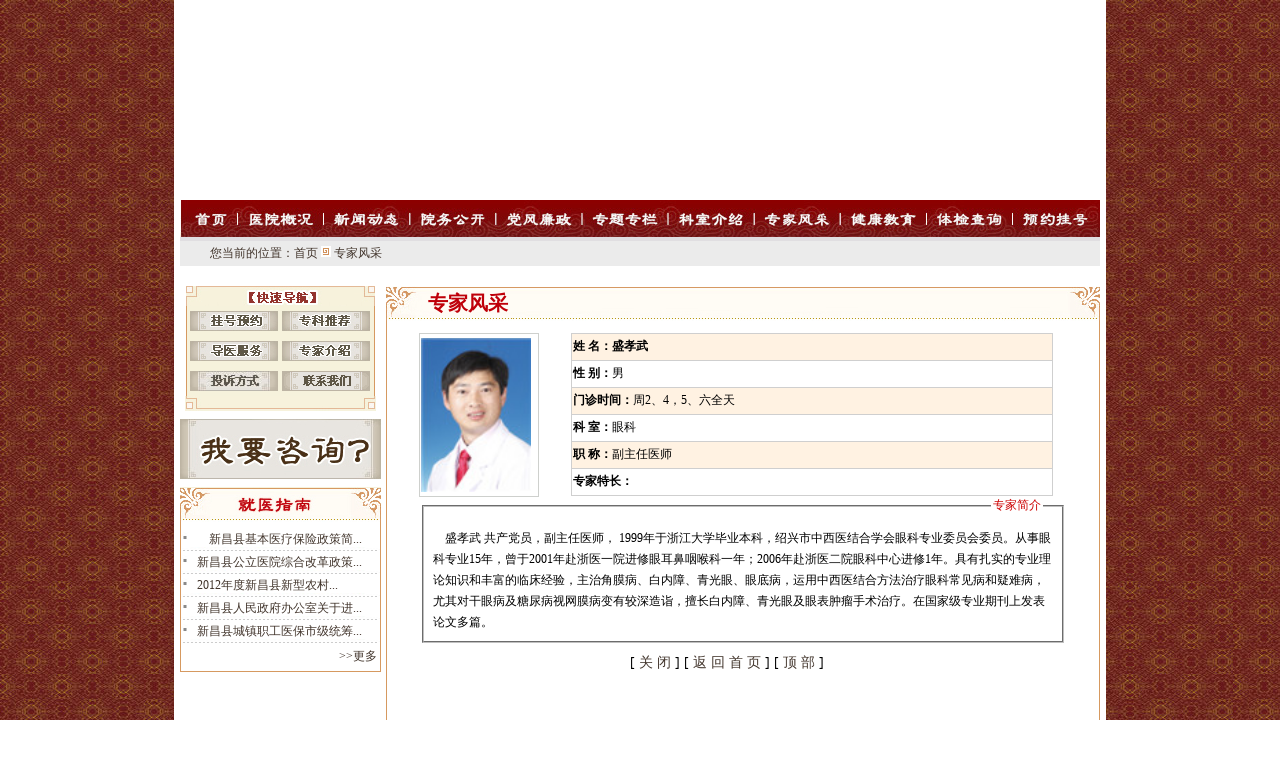

--- FILE ---
content_type: text/html
request_url: http://www.xcxzyy.com/ExpertShow.asp?ExpertID=135
body_size: 13730
content:


<!DOCTYPE html PUBLIC "-//W3C//DTD XHTML 1.0 Transitional//EN" "http://www.w3.org/TR/xhtml1/DTD/xhtml1-transitional.dtd">
<html xmlns="http://www.w3.org/1999/xhtml">
<head>
	<meta http-equiv="Content-Type" content="text/html; charset=gb2312" />
	<title>新昌县中医院</title>
	<meta name="copyright" content="新昌县中医院" />
	<meta name="keywords" content="新昌县中医院,中医院,医院" />
	<meta name="description" content="新昌县中医院" />
	<link rel="stylesheet" rev="stylesheet" href="css/Global.css" type="text/css" media="all" />
</head>

<body>
<div style="width:932px;margin:0 auto;background-color:#FFF;">
<div id="main">
<script language="JavaScript">
<!--
function mmLoadMenus() {
  if (window.mm_menu_1021155316_0) return;
window.mm_menu_1021155316_0 = new Menu("root",121,26,"宋体",12,"#FFFFFF","#A61D24","#A61D24","#D09257","center","middle",4,0,200,-5,7,true,true,true,0,false,false);
  mm_menu_1021155316_0.addMenuItem("医院新闻","location='/List.asp?ID=1&sID=57'");
  mm_menu_1021155316_0.addMenuItem("工作动态","location='/List.asp?ID=1&sID=58'");
  mm_menu_1021155316_0.addMenuItem("政策文件","location='/List.asp?ID=1&sID=84'");
  mm_menu_1021155316_0.addMenuItem("领导讲话","location='/List.asp?ID=1&sID=85'");
  mm_menu_1021155316_0.addMenuItem("他山之石","location='/List.asp?ID=1&sID=86'");
  mm_menu_1021155316_0.fontWeight="bold";
  mm_menu_1021155316_0.hideOnMouseOut=true;
  mm_menu_1021155316_0.bgColor='#FFE9C4';
  mm_menu_1021155316_0.menuBorder=0;
  mm_menu_1021155316_0.menuLiteBgColor='#FFFFFF';
  mm_menu_1021155316_0.menuBorderBgColor='#333333';

window.mm_menu_1021161602_0 = new Menu("root",121,26,"宋体",12,"#FFFFFF","#A61D24","#A61D24","#D09257","center","middle",4,0,200,-5,7,true,true,true,0,false,false);
  mm_menu_1021161602_0.addMenuItem("医改专栏","location='/List.asp?ID=87&sID=83'");
  mm_menu_1021161602_0.addMenuItem("合理用药","location='/List.asp?ID=87&sID=88'");
  mm_menu_1021161602_0.addMenuItem("阳光用药","location='/List.asp?ID=87&sID=89'");
  mm_menu_1021161602_0.addMenuItem("群众路线教育","location='/List.asp?ID=87&sID=92'");
   mm_menu_1021161602_0.fontWeight="bold";
   mm_menu_1021161602_0.hideOnMouseOut=true;
   mm_menu_1021161602_0.bgColor='#FFFFFF';
   mm_menu_1021161602_0.menuBorder=0;
   mm_menu_1021161602_0.menuLiteBgColor='#FFFFFF';
   mm_menu_1021161602_0.menuBorderBgColor='#333333';

window.mm_menu_1021162010_0 = new Menu("root",121,26,"宋体",12,"#FFFFFF","#A61D24","#A61D24","#D09257","center","middle",4,0,200,-5,7,true,true,true,0,false,false)
  mm_menu_1021162010_0.addMenuItem("病区介绍","location='/KsList.asp?sKsType=病区介绍'");
  mm_menu_1021162010_0.addMenuItem("门诊介绍","location='/KsList.asp?sKsType=门诊介绍'");
  mm_menu_1021162010_0.addMenuItem("医技科室","location='/KsList.asp?sKsType=医技科室介绍'");
  mm_menu_1021162010_0.addMenuItem("健康管理","location='/KsList.asp?sKsType=健康管理'");
  mm_menu_1021162010_0.addMenuItem("特色中心","location='/KsList.asp?sKsType=特色中心、重点专科介绍'");
  mm_menu_1021162010_0.addMenuItem("重点专科","location='/KsList.asp?sKsType=特色中心、重点专科介绍'");
   mm_menu_1021162010_0.fontWeight="bold";
   mm_menu_1021162010_0.hideOnMouseOut=true;
   mm_menu_1021162010_0.bgColor='#FFFFFF';
   mm_menu_1021162010_0.menuBorder=0;
   mm_menu_1021162010_0.menuLiteBgColor='#FFFFFF';
   mm_menu_1021162010_0.menuBorderBgColor='#333333';

   window.mm_menu_1021162012_0 = new Menu("root",121,26,"宋体",12,"#FFFFFF","#A61D24","#A61D24","#D09257","center","middle",4,0,200,-5,7,true,true,true,0,false,false)
  mm_menu_1021162012_0.addMenuItem("中医科普","location='/List.asp?ID=94&sID=95'");
  mm_menu_1021162012_0.addMenuItem("健康宣教","location='/List.asp?ID=94&sID=96'");
  mm_menu_1021162012_0.addMenuItem("养生大讲堂","location='/List.asp?ID=94&sID=97'"); 
  mm_menu_1021162012_0.addMenuItem("心理健康科普","location='/List.asp?ID=94&sID=100'"); 
   mm_menu_1021162012_0.fontWeight="bold";
   mm_menu_1021162012_0.hideOnMouseOut=true;
   mm_menu_1021162012_0.bgColor='#FFFFFF';
   mm_menu_1021162012_0.menuBorder=0;
   mm_menu_1021162012_0.menuLiteBgColor='#FFFFFF';
   mm_menu_1021162012_0.menuBorderBgColor='#333333';


mm_menu_1021162012_0.writeMenus();
//mm_menu_1021162752_0.writeMenus();
} // mmLoadMenus()
//-->
</script>
<script language="JavaScript" src="Js/mm_menu.js" type="text/javascript"></script>
<script language="JavaScript1.2" type="text/javascript">mmLoadMenus();</script>

<table width="920" border="0" cellpadding="0" cellspacing="0">
	<tr><td width="920" height="200"><table width="920" border="0" align="center" cellpadding="0" cellspacing="0">
  <tr>
    <td height="200" align=right><object classid="clsid:D27CDB6E-AE6D-11cf-96B8-444553540000" codebase="http://download.macromedia.com/pub/shockwave/cabs/flash/swflash.cab#version=6,0,29,0" width="920" height="200">
      <param name="movie" value="images/zyy.swf">
      <param name="quality" value="high">
	  <param name="wmode" value="transparent" />
      <embed src="images/zyy.swf" quality="high" pluginspage="http://www.macromedia.com/go/getflashplayer" type="application/x-shockwave-flash" width="920" height="200"></embed>
    </object></td>
  </tr>
</table></td></tr>
    <tr>
    <td width="920" height="35" background="images/nav_bg.gif">
    <table width="920" height="37" border="0" cellpadding="0" cellspacing="0">
    	<tr align="center">
        <td><img src="images/menu.jpg" border=0 usemap="#Map"></td>
        </tr>
    </table>
    </td></tr>
</table>
<map name="Map" id="Map">
<area shape="rect" coords="112,19,113,21" href="#" />
<area shape="rect" coords="11,9,51,33" href="Default.asp" />
<area shape="rect" coords="62,8,138,30" href="Aboutus.asp" />
<area shape="rect" coords="149,9,222,32" class="mu" name="link1" id="link1" onMouseOver="MM_showMenu(window.mm_menu_1021155316_0,175,226,null,'link1')" onMouseOut="MM_startTimeout();" href="List.asp?ID=1" />
<area shape="rect" coords="237,7,309,33" href="List3.asp?ID=80" />
<area shape="rect" coords="322,6,398,31" href="List3.asp?ID=99" />
<area shape="rect" coords="406,7,481,31" class="mu" name="link2" id="link2" onMouseOver="MM_showMenu(window.mm_menu_1021161602_0,182,226,null,'link2')" onMouseOut="MM_startTimeout();" href="List.asp?ID=87" />
<area shape="rect" coords="495,5,568,31" class="mu" name="link3" id="link3" onMouseOver="MM_showMenu(window.mm_menu_1021162010_0,196,226,null,'link3')" onMouseOut="MM_startTimeout();" href="KsList.asp?ID=15" />
<area shape="rect" coords="580,6,653,33" href="Experts2.asp" />
<area shape="rect" coords="669,6,739,32" class="mu" name="link4" id="link4" onMouseOver="MM_showMenu(window.mm_menu_1021162012_0,203,226,null,'link4')" onMouseOut="MM_startTimeout();" href="jkzl.asp?ID=94" />

<area shape="rect" coords="841,6,911,32" href="NewsDetail.asp?ID=2480" />
</map>
<table width="920" border="0" cellpadding="0" cellspacing="0" id="notice">
	<tr><td width="114" height="25" class="ti30">您当前的位置：</td><td width="800"><a href="Default.asp" target="_self">首页</a> <img src="images/dian.jpg"> 专家风采</td></tr>
</table>
<table width="920" border="0" cellpadding="0" cellspacing="0" class="mt8">
	<tr>
    <td width="201" valign="top">
	
   <table width="201" border="0" cellpadding="0" cellspacing="0">
    	<tr><td width="201" height="10"></td></tr>       
    </table>
	<table width="189" align=center border="0" cellpadding="0" cellspacing="0">
    	<tr>        
		<td><img src="images/ksdh.jpg"></td>
        </tr>
    </table>
    <table width="189" align=center border="0" cellpadding="0" cellspacing="0" class="b30" bgcolor="#F6F2DC">    	
        <tr><td width=10 height=30></td><td width="95"><div align="left"><a href="NewsDetail.asp?ID=2480"><img src="images/dh1.jpg" border="0" align="absmiddle"></a></div></td>
		<td><div align="left"><a href="KsList.asp"><img src="images/dh2.jpg" border="0" align="absmiddle"></a></div></td></tr>
		<tr><td width=10 height=30></td><td width="100"><div align="left"><a href="List.asp?ID=14"><img src="images/dh5.jpg" border="0" align="absmiddle"></a></div></td>
		<td width="100"><div align="left"><a href="Experts.asp"><img src="images/dh4.jpg" border="0" align="absmiddle"></a></div></td></tr>
		<tr><td width=10 height=30></td><td width="100"><div align="left"><a href="NewsDetail.asp?ID=404"><img src="images/dh6.jpg" border="0" align="absmiddle"></a> </div></td>
		<td width="100"><div align="left"><a href="Contact.asp"><img src="images/dh2.gif" border="0" align="absmiddle"></a></div></td></tr>
		</tr>    	
    </table>
	<table width="189" align=center border="0" cellpadding="0" cellspacing="0">
    	<tr>        
		<td><img src="images/dhbottom.jpg"></td>
        </tr>
    </table>
    
    <table width="201" border="0" cellpadding="0" cellspacing="0">
    	<tr><td width="201" height="76" valign="middle"><a href="Guestbook.asp"><img src="images/chengr.jpg" width="201" border="0" /></a></td></tr>
    </table>
	<table width="201" border="0" cellpadding="0" cellspacing="0">
    	<tr>        
		<td><img src="images/jyzn.jpg"></td>
        </tr>
    </table>
    <table width="201" border="0" cellpadding="0" cellspacing="0" class="b3">
    	<tr><td width="201" height="6"></td></tr>
		<tr><td class="left_list"><a href="/NewsDetail.asp?ID=1631" target="_blank">　新昌县基本医疗保险政策简...</a>&nbsp;</td></tr>		<tr><td class="left_list"><a href="/NewsDetail.asp?ID=516" target="_blank">新昌县公立医院综合改革政策...</a>&nbsp;</td></tr>		<tr><td class="left_list"><a href="/NewsDetail.asp?ID=477" target="_blank">2012年度新昌县新型农村...</a>&nbsp;</td></tr>		<tr><td class="left_list"><a href="/NewsDetail.asp?ID=476" target="_blank">新昌县人民政府办公室关于进...</a>&nbsp;</td></tr>		<tr><td class="left_list"><a href="/NewsDetail.asp?ID=474" target="_blank">新昌县城镇职工医保市级统筹...</a>&nbsp;</td></tr>		
		<tr><td width="201" height=28 align=right><a href="List.asp?ID=14" target="_self">>>更多</a>&nbsp; </td></tr>    	
    </table>
    </td>
    <td width="10"></td>
    <td width="714" valign="top">
	<table width="714" height=35 border="0" background="images/lmbg.jpg" cellpadding="0" cellspacing="0" class="mt8">
        <tr>
			<td width="42" height="35"></td>
			<td><span class="styleTitle">专家风采</span></td>
		</tr>
    </table>    
    
    <table width="714" border="0" cellpadding="0" cellspacing="0" class="b3">
    	<tr><td height="12"></td></tr>
        <tr><td>

	<table width="100%" border="0" cellpadding="0" cellspacing="0">
	<tr>
	  <td align=center width=180>
	  <TABLE height=160 cellpadding="1" cellspacing="1" bgcolor="ced0cd" width=120>
		<tr>
		<TD height=160 bgcolor="#FFFFFF"><a href="upload/2016-05/30_779.jpg" target=_blank><img src='upload/2016-05/30_779.jpg' height=154 width=110 border=0></a></td>
		</tr>
	 </table></td>
	 <td width=482>
	 <TABLE width=482 border="1" style="border-collapse: collapse;border:1px   solid #CFCFCF;">
	   <TR bgcolor="#FFF2E2"><TD height="24"><B>姓    名：盛孝武</B></TD></TR>
	  <TR><TD height="24"><B>性    别：</B>男</TD></TR>
	  <TR bgcolor="#FFF2E2"><TD height="24"><B>门诊时间：</B>周2、4，5、六全天</TD></TR>
	  <TR><TD height="24"><B>科    室：</B>眼科</TD></TR>
	  <TR bgcolor="#FFF2E2"><TD height="24"><B>职    称：</B>副主任医师</TD></TR>
	  <TR><TD height="24" style="line-height:180%"><B>专家特长：</B></TD></TR>
	</table>
	</td>
	<td width=32>&nbsp;</td>
</tr>
<tr><td colspan=2 align=right>
<fieldset style="width:620px;">
	<legend style="margin:10px;"><font color="#CC0000">专家简介</font></legend>
	<table width="100%" border="0" cellpadding="0" cellspacing="0">
		<tr>
		  <td align=left style="line-height:180%">&nbsp; &nbsp; 盛孝武  共产党员，副主任医师， 1999年于浙江大学毕业本科，绍兴市中西医结合学会眼科专业委员会委员。从事眼科专业15年，曾于2001年赴浙医一院进修眼耳鼻咽喉科一年；2006年赴浙医二院眼科中心进修1年。具有扎实的专业理论知识和丰富的临床经验，主治角膜病、白内障、青光眼、眼底病，运用中西医结合方法治疗眼科常见病和疑难病，尤其对干眼病及糖尿病视网膜病变有较深造诣，擅长白内障、青光眼及眼表肿瘤手术治疗。在国家级专业期刊上发表论文多篇。</td>
		</tr>
	</table>
</fieldset>
</td><td width=32>&nbsp;</td></tr>
<tr><td colspan=2 align=center height="40" valign="middle" class="nc">[ <a href="javascript:self.close();">关 闭</a> ] [ <a href="Default.asp">返 回 首 页</a> ] [ <a href="#top">顶 部</a> ]
</td><td width=32>&nbsp;</td></tr>
</table>
            </td>
        </tr>
        <tr><td height="59" valign="bottom" align="center"> </td></tr>
    	<tr><td height="6"></td></tr>
    </table>
    </td>
    </tr>
</table>
<table width="920" border="0" cellpadding="0" cellspacing="0" class="mt8 copyright">
	<tr><td height="27"><img src="images/buttom.jpg"></td></tr>
    <tr>
      <td height="25" background="images/bbg.jpg"></td>
    </tr>
	<tr>
      <td height="20">地址：新昌县七星街道十九峰路188号 邮编：312500 乘车路线：瑞和专线、南岩专线、1、4、6、8、9路至中医院站</td>
    </tr>
	<tr>
      <td height="20">急救电话：120  咨询电话0575—86265066</td>
    </tr> 
    <tr>
      <td height="20">版权所有：新昌县中医院 技术支持：杭州飞安科技有限公司 备案号：<a href="http://www.miibeian.gov.cn" target=_blank>浙ICP备17036162号-1</a> </td>
    </tr>
	<tr>
      <td align="center"><script type="text/javascript">document.write(unescape("%3Cspan id='_ideConac' %3E%3C/span%3E%3Cscript src='http://dcs.conac.cn/js/12/191/1434/41214501/CA121911434412145010001.js' type='text/javascript'%3E%3C/script%3E"));</script></td>
    </tr>
</table>
</div>
</div>

</body>
</html>

--- FILE ---
content_type: text/css
request_url: http://www.xcxzyy.com/css/Global.css
body_size: 5464
content:
/*CSS for global*/
body {margin:0 auto; padding:0;font-family:"新宋体";font-size:12px; background:url(../images/body_bg.jpg) repeat;}
a {text-decoration:none; color:#42352C;}
a:hover {text-decoration:underline;}
#main {width:920px;height:100%;margin:0 auto; background-color:#fff;}
#nav a {color:#FFF;font-weight:bold; font-size:16px;font-family: 隶书,Arial, Helvetica, sans-serif;font-weight:bold;}
#nav a.spe {color:#ffef00;font-family: 隶书,Arial, Helvetica, sans-serif;font-weight:bold;}
#notice {border-top:4px solid #e0dee1; background-color:#EBEBEB; color:#42352C;}
#notice a {color:#42352C;}
#mq {overflow:hidden; height:25px; line-height:25px;}
#mq div {height:25px;}
div#errmsg{ height:30px; line-height:30px; overflow:hidden; background-color:#FFFFCC; text-align:center; font-size:14px; font-weight:bold;}
/*Class*/

.mu:link {font-size:14px;color: #ffffff;text-decoration: none;font-weight: bold;}
.mu:visited {font-size:14px;text-decoration: none;color: #ffffff;font-weight: bold;}
.mu:hover {font-size:14px;text-decoration: none;color: #ffffff;font-weight: bold;}
.mu:active {font-size:14px;text-decoration: none;color: #ffffff;font-weight: bold;}

typein {height:16px; font-size:20px;}
.mt8 {margin-top:10px;}
.ti30 {text-indent:30px;}
.left_title {background:url(../images/kk2.jpg) repeat-x; text-align:right;}
.left_title a,.right_title a {color:#104fb0; display:block; width:40px; height:12px; margin-top:4px;}
.b3 {border:1px solid #D69960; border-width:0 1px 1px 1px;}
.b333 {border:1px solid #C4C4C4; border-width:1px 1px 1px 1px;}
.b36 {border:1px solid #D69960; border-width:1px 1px 1px 1px;}
.b30 {border:1px solid #D69960; border-width:0 1px 0 1px;}
.b33 {border:1px solid #DDDDDD; border-width:0 1px 1px 1px;}
.left_list {background:url(../images/left_list_bg.gif) no-repeat center bottom; text-indent:16px; height:23px; width:208px; line-height:23px;}
.left_list3 {text-indent:16px; height:23px; width:208px; line-height:23px;}
.bc2 {border-color:#89ade7;}
.bc3 {border-color:#89ace4;}
.bc4 {border-color:#d2def4;}
.right_title {background:url(../images/right_bg.gif) repeat-x; text-align:right;}
.right_list1,.right_list3,.right_list5 {background:url(../images/right_list_bg1.gif) no-repeat left bottom; text-indent:16px; height:24px; width:448px; line-height:24px;}
.right_list1 span,.right_list3 span {float:right; color:#42352C; margin-right:4px;}
.right_list2 {background:url(../images/right_list_bg2.gif) no-repeat center bottom; text-indent:20px; height:24px; width:338px; line-height:24px;}
.right_list3 {width:338px; background-image:url(../images/right_list_bg3.gif);}
.right_list5 {width:338px; background-image:url(../images/right_list_bg5.gif);}
.copyright {text-align:center;line-height:25px; color:#42352C;}
.divfont {color:#42352C;}
.b_nav { background-color:#b2cef6;}
.server_title,.list_title {background:url(../images/lright_bg.gif) repeat-x; text-align:left; font-weight:bold; font-size:14px;color:#BF0009;}
.list_title {background:url(../images/lright_bg2.gif) repeat-x;}
.left_list2 {background:url(../images/left_list_bg2.gif) no-repeat left bottom;width:208px; height:23px;line-height:23px;text-indent:20px;}
.nlist {width:712px; height:25px; line-height:25px; text-indent:24px; font-size:14px;}
.nlist span {float:right; margin-right:6px; color:#42352C;}
.nlist2 {width:712px; height:25px; line-height:25px; text-indent:24px; font-size:14px;}
.nlist2 span {float:right; margin-right:6px; color:#42352C;}
.ntitle {font-weight:bold; text-align:center; height:30px; font-size:14px;}
.ntime {background:url(../images/time_line.gif) no-repeat center; text-align:center;font-size:14px; height:25px; line-height:25px;}
.ncontent {text-align:justify;text-justify:inter-ideograph; line-height:25px; padding:12px; font-size:14px;}
.ndetail {text-align:justify;text-justify:inter-ideograph; line-height:25px; padding:3px; font-size:14px;}
.nc {text-align:center; font-size:14px;}
.ctitle {font-weight:bold; border-bottom:1px dotted #DCDCDC; height:25px;}
.ctitle span {color:#CC0000;}
.r1 {text-align:left;height:25px;width:100px;}
.r2 {text-align:right;height:30px;width:100px; padding-right:6px;}
.f14 {font-size:14px; text-align:left;}
/*分页*/
div#page {text-align:center; height:30px;}
div#page #info { float:left; margin:10px 10px 0 50px;font-size:14px;}
div#page a,.nowpage{float:left;margin:6px 3px 0 3px;width:16px;height:16px;color:#999;line-height:16px;overflow:hidden;text-align:center;border:1px solid #a7bee7; padding-top:2px;text-decoration:none;}
div#page a:hover {position:relative;margin:3px -2px 0 -2px;padding:2px 3px;width:20px;height:20px;line-height:20px;font-size:15px;color:#fff;border:#dcdcdc 1px solid;background:#015fc1; text-decoration:underline}
.nowpage{background:#ECECEC;}
div#page a.spe {width:40px;}
div#page a.spe:hover {width:44px;}

.style4 {
	color: #FF0000;
	font-family: Arial, Helvetica, sans-serif;
	font-size: 12px;
	font-weight: bold;
}

.style66 {
	color: #FFFFFF;
	font-family: Arial, Helvetica, sans-serif;
	font-size: 15px;
	font-weight: bold;
}

.style63 {
	color: #406DCA;
	font-family: Arial, Helvetica, sans-serif;
	font-size: 13px;
	font-weight: bold;
}

.styleTitle {
	color: #BF0009;
	font-family: 隶书,Arial, Helvetica, sans-serif;
	font-weight:bold;
	font-size: 20px;	
}

.style62 {
	color: #42352C;
	font-family: Arial, Helvetica, sans-serif;
	font-size: 12px;	
}